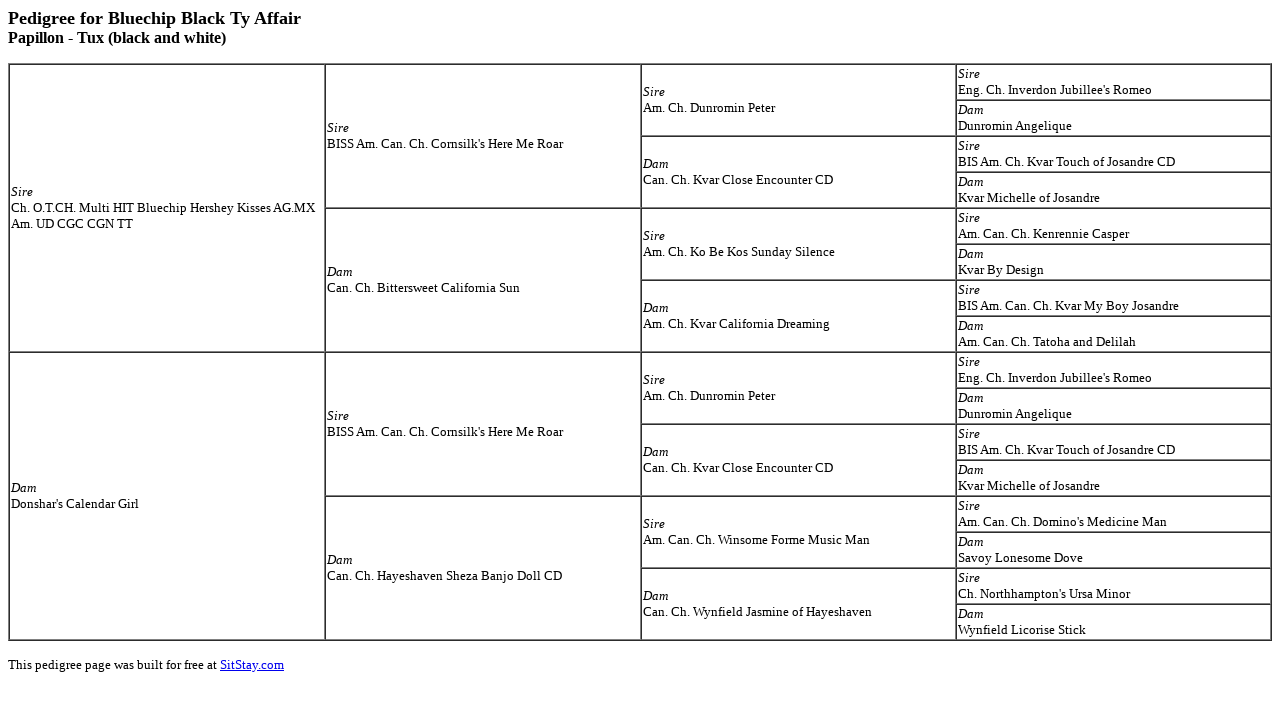

--- FILE ---
content_type: text/html
request_url: http://www.bluechippapillons.com/pedigree9.html
body_size: 933
content:
<html><head><title>Pedigree: Bluechip Black Ty Affair</title></head>
<body bgcolor="white" text="black">
<!-- This document was automatically generated at www.sitstay.com/pedi/ -->
<!-- Created with Pedigree Generator 2.2 -->
<font size="4"><b>Pedigree for Bluechip Black Ty Affair</b></font><br>
<font size="3"><b>Papillon - Tux (black and white)</b></font><p>
<font size="2"></font><p>
<table border=1 cellpadding="1" cellspacing="0">
<tr>
<td width="25%" rowspan="8"><font size="2"><i>Sire</i><br>Ch. O.T.CH. Multi HIT Bluechip Hershey Kisses AG.MX Am. UD CGC CGN TT</font></td>
<td width="25%" rowspan="4"><font size="2"><i>Sire</i><br>BISS Am. Can. Ch. Cornsilk's Here Me Roar</font></td>
<td width="25%" rowspan="2"><font size="2"><i>Sire</i><br>Am. Ch. Dunromin Peter</font></td>
<td width="25%"><font size="2"><i>Sire</i><br>Eng. Ch. Inverdon Jubillee's Romeo</font></td>
</tr>
<tr>
<td width="25%"><font size="2"><i>Dam</i><br>Dunromin Angelique</font></td>
</tr>
<tr>
<td width="25%" rowspan="2"><font size="2"><i>Dam</i><br>Can. Ch. Kvar Close Encounter CD</font></td>
<td width="25%"><font size="2"><i>Sire</i><br>BIS Am. Ch. Kvar Touch of Josandre CD</font></td>
</tr>
<tr>
<td width="25%"><font size="2"><i>Dam</i><br>Kvar Michelle of Josandre</font></td>
</tr>
<tr>
<td width="25%" rowspan="4"><font size="2"><i>Dam</i><br>Can. Ch. Bittersweet California Sun</font></td>
<td width="25%" rowspan="2"><font size="2"><i>Sire</i><br>Am. Ch. Ko Be Kos Sunday Silence</font></td>
<td width="25%"><font size="2"><i>Sire</i><br>Am. Can. Ch. Kenrennie Casper</font></td>
</tr>
<tr>
<td width="25%"><font size="2"><i>Dam</i><br>Kvar By Design</font></td>
</tr>
<tr>
<td width="25%" rowspan="2"><font size="2"><i>Dam</i><br>Am. Ch. Kvar California Dreaming</font></td>
<td width="25%"><font size="2"><i>Sire</i><br>BIS Am. Can. Ch. Kvar My Boy Josandre</font></td>
</tr>
<tr>
<td width="25%"><font size="2"><i>Dam</i><br>Am. Can. Ch. Tatoha and Delilah</font></td>
</tr>
<tr>
<td width="25%" rowspan="8"><font size="2"><i>Dam</i><br>Donshar's Calendar Girl</font></td>
<td width="25%" rowspan="4"><font size="2"><i>Sire</i><br>BISS Am. Can. Ch. Cornsilk's Here Me Roar</font></td>
<td width="25%" rowspan="2"><font size="2"><i>Sire</i><br>Am. Ch. Dunromin Peter</font></td>
<td width="25%"><font size="2"><i>Sire</i><br>Eng. Ch. Inverdon Jubillee's Romeo</font></td>
</tr>
<tr>
<td width="25%"><font size="2"><i>Dam</i><br>Dunromin Angelique</font></td>
</tr>
<tr>
<td width="25%" rowspan="2"><font size="2"><i>Dam</i><br>Can. Ch. Kvar Close Encounter CD</font></td>
<td width="25%"><font size="2"><i>Sire</i><br>BIS Am. Ch. Kvar Touch of Josandre CD</font></td>
</tr>
<tr>
<td width="25%"><font size="2"><i>Dam</i><br>Kvar Michelle of Josandre</font></td>
</tr>
<tr>
<td width="25%" rowspan="4"><font size="2"><i>Dam</i><br>Can. Ch. Hayeshaven Sheza Banjo Doll CD</font></td>
<td width="25%" rowspan="2"><font size="2"><i>Sire</i><br>Am. Can. Ch. Winsome Forme Music Man</font></td>
<td width="25%"> <font size="2"><i>Sire</i><br>Am. Can. Ch. Domino's Medicine Man</font></td>
</tr>
<tr>
<td width="25%"><font size="2"><i>Dam</i><br>Savoy Lonesome Dove</font></td>
</tr>
<tr>
<td width="25%" rowspan="2"><font size="2"><i>Dam</i><br>Can. Ch. Wynfield Jasmine of Hayeshaven</font></td>
<td width="25%"><font size="2"><i>Sire</i><br>Ch. Northhampton's Ursa Minor</font></td>
</tr>
<tr>
<td width="25%"><font size="2"><i>Dam</i><br>Wynfield Licorise Stick</font></td>
</tr>
</table>
<p>
<font size="2">
<!-- Please leave this reference line here so others can benefit -->
This pedigree page was built for free at <a href="http://www.sitstay.com/pedi/">SitStay.com</a>
</font>
</p>
</BODY></HTML>

